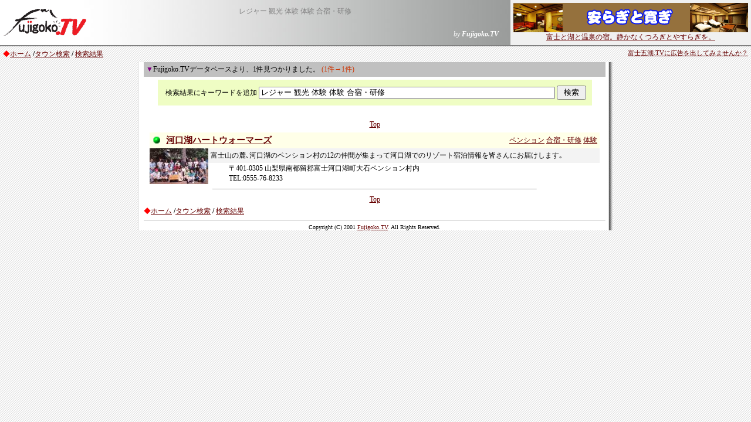

--- FILE ---
content_type: text/html
request_url: http://fujigoko.tv/search.cgi?key=+%83%8C%83W%83%83%81%5B+%8A%CF%8C%F5+%91%CC%8C%B1+%91%CC%8C%B1&base=%8D%87%8Fh%81E%8C%A4%8FC&mC=&mX=&pc=&px=&py=&w=0
body_size: 9144
content:
<html>
<head>
<!-- Global site tag (gtag.js) - Google Analytics -->
<script async src="https://www.googletagmanager.com/gtag/js?id=G-86DD7CHJ56"></script>
<script>
  window.dataLayer = window.dataLayer || [];
  function gtag(){dataLayer.push(arguments);}
  gtag('js', new Date());

  gtag('config', 'G-86DD7CHJ56');
</script>

<meta http-equiv="Content-Type" content="text/html; charset=shift_jis">
<meta http-equiv="Content-Language" content="ja">
<META http-equiv="Content-Style-Type" content="text/css">
<LINK rel="stylesheet" href="text.css" type="text/css">
<title>  レジャー 観光 体験 体験 合宿・研修一覧</title>
<style fprolloverstyle>A:hover {color: #FF0000; text-decoration: underline}
</style>
<script async src="https://pagead2.googlesyndication.com/pagead/js/adsbygoogle.js"></script>
<script>
     (adsbygoogle = window.adsbygoogle || []).push({
          google_ad_client: "ca-pub-4268253282554399",
          enable_page_level_ads: true
     });
</script>

</head>
<body link="#660000" vlink="#A0522D" alink="#A0522D" topmargin="0" leftmargin="0" background="back003.gif">
<table border="0" cellspacing="0" cellpadding="0" width="100%" background="https://www.fujigoko.tv/ln04.jpg">
<tr>
<td width="155" rowspan="2">
<a href="https://www.fujigoko.tv/"><img border="0" src="fujilogoq.gif" alt="富士山周辺と富士五湖の総合情報-Fujigoko.TV" width="154" height="50"></a>
</td>
<td class="moji02" align="center" height="40">
<p class="moji02">
<font color="#808080">  レジャー 観光 体験 体験 合宿・研修</font>
</td>
<td rowspan="2" width="430">
<table border="0" cellspacing="5" cellpadding="0" align="right" bgcolor="#F0F0F0">
<tr>
<td width="100%" class="moji02" nowrap>
 <p align="center"><a href="linkIn.cgi?code=2005&amp;name=%95%78%8e%6d%83%8c%81%5b%83%4e%83%7a%83%65%83%8b&amp;url=http://www.fujilake.co.jp/"><img border="0" src="cm/gif/2005.gif" alt="富士レークホテル"><br>富士と湖と温泉の宿。静かなくつろぎとやすらぎを。</a></td>
</tr>
</table>
</td>
</tr>
<tr>
<td class="moji02" align="right">
<p><font color="#FFFFFF"><i>by <b>Fujigoko.TV</b></i></font> 
</td> 
</tr> 
<tr> 
<td colspan="3" bgcolor="#808080"> 
<img border="0" src="null.gif" width="25" height="2"> 
</td> 
</tr> 
</table> 
<table border="0" width="100%" cellspacing="0" cellpadding="5"> 
<tr> 
<td class="moji02" valign="top"> 
<font color="#ff0000">◆</font><a href="https://www.fujigoko.tv/">ホーム</a>
<b>/</b><a href="indexTown.html">タウン検索</a> <b>/</b>
<a href="search.cgi?key=+%83%8c%83%57%83%83%81%5b+%8a%cf%8c%f5+%91%cc%8c%b1+%91%cc%8c%b1">検索結果</a> 
</td> 
<td class="moji01" valign="top"> 
<p align="right"><a href="https://www.fujigoko.tv/town/cm/">富士五湖.TVに広告を出してみませんか？</a> 
</td> 
</tr> 
</table> 
<div align="center">
<center> 
<TABLE border="0" cellspacing="0" cellpadding="0" width="810"> 
<tr> 
<td valign="top" class="moji02" background="https://www.fujigoko.tv/ln001.gif" width="10">
<img border="0" src="null.gif" width="10" height="10">
</td>
<td valign="top" class="moji02" bgcolor="#FFFFFF">
<table border="0" width="100%" cellspacing="0" cellpadding="4"> 
<tr> 
<td bgcolor="#C0C0C0">
 <p class="moji02"><font color="#800080">▼</font>Fujigoko.TVデータベースより、1件見つかりました。
<font color="#CC3300">(1件→1件)</font></p> 
</td>
</tr>
</table>
 
 
 
<div align="center">
<center> 
 <table cellPadding="0" width="80%" border="0"> 
 <tr> 
 <td width="100%"> 
 <form action="search.cgi" method="post"> 
 <table width="100%" border="0"> 
<tr> 
<td noWrap align="center" class="moji02"> 
<table cellSpacing="5" cellPadding="5" bgColor="#effdc4" border="0"> 
<tr> 
 <td noWrap class="moji02"> 
 <p>&nbsp;検索結果にキーワードを追加 
 <input size="61" value="レジャー 観光 体験 体験 合宿・研修" name="key">
 <input type="hidden" value="0" name="cool">
 <input type="hidden" value="0" name="video">
 <input type="hidden" value="0" name="cop"> 
 <input type="hidden" value="0" name="shop"> 
 <input type="hidden" value="0" name="fish"> 
 <input type="hidden" value="" name="mC"> 
 <input type="hidden" value="" name="mX"> 
 <input type="hidden" value="" name="pc"> 
 <input type="hidden" value="" name="px1"> 
 <input type="hidden" value="" name="px"> 
 <input type="hidden" value="0" name="w"> 
 <input type="submit" value=" 検索 " name="B1"></p>
 </td> 
</tr> 
</table> 
</td> 
</tr> 
 </table> 
 </form> 
 </td> 
 </tr> 
 </table> 
</center> 
</div> 
 
 
 
<div align="center">
<center>
<table cellPadding="4" border="0" cellspacing="0">
<tr>
<td noWrap align="right" width="80" class="moji02"></td>
<td vAlign="top" noWrap align="middle" width="100" class="moji02">
<p align="center"><a href="search.cgi?key=%83%8c%83%57%83%83%81%5b+%8a%cf%8c%f5+%91%cc%8c%b1+%91%cc%8c%b1+%8d%87%8f%68%81%45%8c%a4%8f%43&amp;start=0&amp;check=1&amp;cool=0&amp;video=0&amp;cop=0&amp;shop=0&amp;mC=&amp;mX=&amp;pc=&amp;px=&amp;py=&amp;w=0">Top</a>
</td>
<td noWrap width="80" class="moji02"></td>
</tr>
</table>
</center>
</div>


<head>
<META http-equiv="Content-Style-Type" content="text/css">
<LINK rel="stylesheet" href="text.css" type="text/css">

</head>

  <center><table border="0" width="98%" cellpadding="0">
  <tr>
    <td width="100%">
      <table border="0" width="100%" cellspacing="0" cellpadding="4" bgcolor="#FFFFFF">
        <tr>
          <td width="10" nowrap bgcolor="#FFFFE8">
            <img src="ballmv.gif" width="16" height="16"></td>
          <td nowrap bgcolor="#FFFFE8">
            <p class="moji03"><b><a href="tdet.cgi?code=5367">河口湖ハートウォーマーズ</a></b></td>
          <td nowrap bgcolor="#FFFFE8">
            <p class="moji02" align="right"> <a href="search.cgi?key=+%83%8c%83%57%83%83%81%5b+%8a%cf%8c%f5+%91%cc%8c%b1+%91%cc%8c%b1&amp;base=%83%79%83%93%83%56%83%87%83%93&amp;mC=&amp;mX=&amp;pc=&amp;px=&amp;py=&amp;w=0">ペンション</a> <a href="search.cgi?key=+%83%8c%83%57%83%83%81%5b+%8a%cf%8c%f5+%91%cc%8c%b1+%91%cc%8c%b1&amp;base=%8d%87%8f%68%81%45%8c%a4%8f%43&amp;mC=&amp;mX=&amp;pc=&amp;px=&amp;py=&amp;w=0">合宿・研修</a> <a href="search.cgi?key=+%83%8c%83%57%83%83%81%5b+%8a%cf%8c%f5+%91%cc%8c%b1+%91%cc%8c%b1&amp;base=%91%cc%8c%b1&amp;mC=&amp;mX=&amp;pc=&amp;px=&amp;py=&amp;w=0">体験</a></td>
        </tr>
      </table>
      <table border="0" width="100%" cellspacing="0" cellpadding="0" bgcolor="#FFFFFF">
        </center>
      <center>
        <tr>
          <td width="100" nowrap valign="top">
            <p align="center" class="moji02"><font color="#808080"><a href="tdet.cgi?code=5367"><img src="town/image/origin/5367.jpg" border="0" ></a></font></td>
          <td width="100%" valign="top">
            <table border="0" width="100%" cellspacing="0" cellpadding="4" bgcolor="#F3F3F3">
              <tr>
                <td width="100%" class="moji02">富士山の麓､河口湖のペンション村の12の仲間が集まって河口湖でのリゾート宿泊情報を皆さんにお届けします｡</td>
              </tr>
            </table>
            <table border="0" width="95%" cellspacing="1" cellpadding="0" align="right">
              <tr>
                <td class="moji02" colspan="3" nowrap>〒401-0305 山梨県南都留郡富士河口湖町大石ペンション村内</td>
              </center>
                <td align="right" class="moji02">
                  <p align="right"></td>
              </tr>
      <center>
              <tr>
                <td class="moji02" nowrap width="20%">
                  TEL:0555-76-8233</td>
                <td class="moji02" align="right" width="20%" nowrap>
                  </td>
                <td class="moji02" align="right" width="20%" nowrap>
                  </td>
                <td align="right" class="moji02">
                  </td>
              </tr>
            </table>
          </center>
          </td>
        </tr>
      </table>
    </td>
  </tr>
</table>


<hr width="70%" size="1">
 
 
 
<div align="center">
<table cellPadding="4" border="0" cellspacing="0">
<tr>
<td noWrap align="right" width="80" class="moji02"></td>
<td vAlign="top" noWrap align="middle" width="100" class="moji02">
<p align="center"><a href="search.cgi?key=%83%8c%83%57%83%83%81%5b+%8a%cf%8c%f5+%91%cc%8c%b1+%91%cc%8c%b1+%8d%87%8f%68%81%45%8c%a4%8f%43&amp;start=0&amp;check=1&amp;cool=0&amp;video=0&amp;cop=0&amp;shop=0&amp;mC=&amp;mX=&amp;pc=&amp;px=&amp;py=&amp;w=0">Top</a>
</td>
<td noWrap width="80" class="moji02"></td>
</tr>
</table>
</div>
 
 
 
<table border="0" width="100%" cellspacing="0" cellpadding="0"> 
<tr> 
<td class="moji02"> 
<font color="#ff0000">◆</font><a href="https://www.fujigoko.tv/">ホーム</a>
<b>/</b><a href="indexTown.html">タウン検索</a> <b>/</b>
<a href="search.cgi?key=+%83%8c%83%57%83%83%81%5b+%8a%cf%8c%f5+%91%cc%8c%b1+%91%cc%8c%b1">検索結果</a>
</td>
</tr> 
<tr> 
<td class="moji02"> 
<hr size="0">
</td> 
</tr>
<tr>
<td width="100%">
<p align="center" class="moji02"><small>
Copyright (C) 2001 <a href="index.html">Fujigoko.TV</a>. All
Rights Reserved.</small> 
</td> 
</tr>
</table> 
 
</td>
<td valign="top" class="moji02" background="https://www.fujigoko.tv/ln002.gif" width="13">
<img border="0" src="ln002.gif" width="13" height="15">
</td>
</tr> 
</TABLE>
</center>
</div>



</body>

</html>



--- FILE ---
content_type: text/html; charset=utf-8
request_url: https://www.google.com/recaptcha/api2/aframe
body_size: 264
content:
<!DOCTYPE HTML><html><head><meta http-equiv="content-type" content="text/html; charset=UTF-8"></head><body><script nonce="9zSnCpgafcBxeiYsFhEOsA">/** Anti-fraud and anti-abuse applications only. See google.com/recaptcha */ try{var clients={'sodar':'https://pagead2.googlesyndication.com/pagead/sodar?'};window.addEventListener("message",function(a){try{if(a.source===window.parent){var b=JSON.parse(a.data);var c=clients[b['id']];if(c){var d=document.createElement('img');d.src=c+b['params']+'&rc='+(localStorage.getItem("rc::a")?sessionStorage.getItem("rc::b"):"");window.document.body.appendChild(d);sessionStorage.setItem("rc::e",parseInt(sessionStorage.getItem("rc::e")||0)+1);localStorage.setItem("rc::h",'1769070699683');}}}catch(b){}});window.parent.postMessage("_grecaptcha_ready", "*");}catch(b){}</script></body></html>